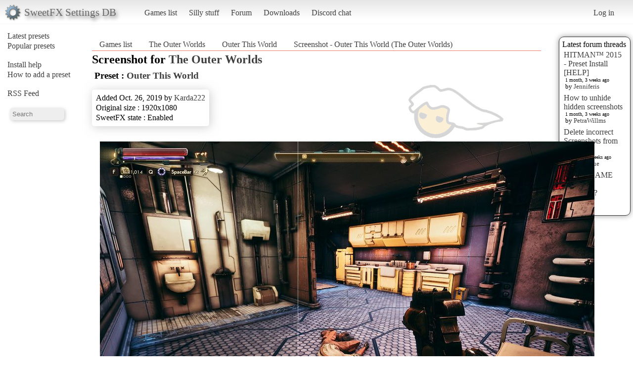

--- FILE ---
content_type: text/html; charset=utf-8
request_url: https://sfx.k.thelazy.net/games/screenshot/71581/
body_size: 2713
content:
<!DOCTYPE html>
<html>
<head>
    <title>Screenshot - Outer This World (The Outer Worlds)</title>
    <link rel="stylesheet" href="/static/css/pcmr/pcmr.css?1" />
    <link rel="shortcut icon" href="/static/logo.png" />
    <script src="https://ajax.googleapis.com/ajax/libs/jquery/1.8.3/jquery.min.js"></script>
    
</head>
<body>
    <div id="top">
        <div id="logoblock">
            <div id="logotext">SweetFX Settings DB</div>
        </div>
        <ul class="horizmenu">
            <li>
                <a href="/games/">Games list</a>
                <a href="/silly/">Silly stuff</a>
                <a href="/forum/">Forum</a>
                <a href="/downloads/">Downloads</a>
                <a href="https://discord.gg/SwuyHvY">Discord chat</a>
            </li>
        </ul>
        <ul class="horizmenu usermenu">
            
                <li>
                    <a href="/accounts/login/?next=/games/screenshot/71581/">Log in</a>
                </li>
            
            
        </ul>
    </div>


    <div id="sidemenu">
        <ul class="list">
    <li><a href="/games/preset/newlist/">Latest presets</a></li>
    <li><a href="/games/preset/popularlist/">Popular presets</a></li>
    <br/>
    <li><a href="/games/view/install/">Install help</a></li>
    <li><a href="/games/view/addgame/">How to add a preset</a></li>
    <br/>
    <li><a class="rss" href="/games/rss/">RSS Feed</a></li>
    <br/>
    <li><input id="isearch" name="search" placeholder="Search"/></li>
    <script>
        function position_under(parentelem, underelem, loffset) {
            var top = parentelem.offset().top + parentelem.outerHeight();
            var left = parentelem.offset().left + loffset;
            underelem.offset({top: top, left: left});
        }
        function search(query) {
            $(".searchdiv").remove();
            
            var sdiv = $("<div/>").addClass("searchdiv");
            sdiv.click( function () {
                sdiv.remove();
            });
            var rdiv = $("<div/>").addClass("searchdivresult");
            
            sdiv.append(rdiv);
            $("body").append(sdiv);
            position_under($("#isearch"), sdiv, -5);
            rdiv.append($("<span/>").text("Searching..."));
            
            $.get("/games/game/search/", {"query": query}, function (data) {
                rdiv.empty();
                
                $.each(data, function (i, val) {
                    var tdiv = $("<div/>").addClass("stitle").text(i);
                    var rl = $("<ul/>").addClass("sresults");
                    rdiv.append(tdiv);
                    rdiv.append(rl);
                    if ($.isEmptyObject(val)) {
                       rdiv.append($("<span/>").text("No results!")); 
                    }
                    $.each(val, function (ii, ival) {
                        console.log("Loop : " + ii + " | " + ival);
                        var l = $("<a/>").text(ival.title);
                        l.attr("href", ival.url);
                        var li = $("<li/>");
                        li.append(l);
                        rl.append(li);
                    });
                });
            });
        }
        $("#isearch").keydown(function (event) {
            if (event.which == 13) {
                search($("#isearch").val());
                $("#isearch").val("");
            }
        });
    </script>
</ul>
    </div>

    <div id="rightside">
        
        



<div id="latestposts" class="box">
    <div class="header">Latest forum threads</div>
    
        <div class="entry">
            <div class="title"><a href="/forum/presets/358/">HITMAN™ 2015 - Preset Install [HELP]</a></div>
            <div class="updated">1 month, 3 weeks ago</div>
            <div class="updatedby">by 
                <a href="/users/u/Jenniferis/">Jenniferis</a>

            </div>
        </div>
    
        <div class="entry">
            <div class="title"><a href="/forum/troubleshooting/194153/">How to unhide hidden screenshots</a></div>
            <div class="updated">1 month, 3 weeks ago</div>
            <div class="updatedby">by 
                <a href="/users/u/PetraWillms/">PetraWillms</a>

            </div>
        </div>
    
        <div class="entry">
            <div class="title"><a href="/forum/troubleshooting/194128/">Delete incorrect Screenshots from Presets?</a></div>
            <div class="updated">2 months, 2 weeks ago</div>
            <div class="updatedby">by 
                <a href="/users/u/Terrasque/">Terrasque</a>

            </div>
        </div>
    
        <div class="entry">
            <div class="title"><a href="/forum/general/553/">WHAT GAME DO YOU WANT???</a></div>
            <div class="updated">4 months ago</div>
            <div class="updatedby">by 
                <a href="/users/u/djgrege/">djgrege</a>

            </div>
        </div>
    
</div>

    </div>

    <div id="main">
        
<div id="breads">
    <ul class="horizmenu">
        <li><a href="/games/">Games list</a></li>
        <li><a href="/games/game/2208/">The Outer Worlds</a></li>
        <li><a href="/games/preset/10072/">Outer This World</a></li>
        <li><a href="/games/screenshot/71581/">Screenshot - Outer This World (The Outer Worlds)</a></li>
    </ul>
</div>
<div id="presetscreenshotdetail">
    

    <h2>Screenshot for <a href="/games/game/2208/">The Outer Worlds</a></h2>
    <h3>Preset : <a href="/games/preset/10072/">Outer This World</a></h3>
    <div id="infobox">
        <div class="infoline">Added Oct. 26, 2019 by <a href="/users/u/Karda222/">Karda222</a>
</div>
        <div class="infoline">Original size : 1920x1080</div>
        <div class="infoline">SweetFX state : Enabled</div>
    </div>
    
    <div id="screenshot">
        <a href="/games/screenshot/71581/full/">
            <img src="/media/medthumb/2020/09/22/IndianaEpicGameStore-Win64-Ship_2019-10-26_16-47-50-69.bmp.png" class="imgscreen"/>

            
                <span id="sfxon" class="sfxstat">SweetFX ON</span>
                <div class="comparecontainer" style="display:hidden">
                    <img src="/media/medthumb/2020/09/22/IndianaEpicGameStore-Win64-Ship_2019-10-26_16-47-51-63.bmp.png" class="shotcompare"/>
                    <span id="sfxoff" class="sfxstat">SweetFX OFF</span>
                </div>
            
        </a>
    </div>
    <p>Click the image for full resolution</p>
    
    <div id="commentwrap">

        <a id="comments"><h2>Comments</h2></a>

        <div id="commentslist">
            
        </div>

        <div id="commentform">
            
            <p>You need to be <a href="/accounts/login/?next=/games/screenshot/71581/">logged in</a> to post a comment</p>
            
        </div>
    </div>


    <script>
        $(window).load(function () {
            var sfxon = $("#sfxon");
            var sfxoff = $("#sfxoff");

            var cc = $(".comparecontainer");
            var iw = $(".imgscreen").width();
            var ih = $(".imgscreen").height();
            var image = $(".imgscreen").offset();

            cc.css( {
                "position": "absolute",
                "top" : image.top,
                "left": image.left,
                "display": "block",
            });

            sfxon.css( {
                "position": "absolute",
                "top" : image.top + ih - sfxon.outerHeight(),
                "left": image.left + iw - sfxon.outerWidth(),
                "display": "block",
            });

            sfxoff.css( {
                "position": "absolute",
                "top" : ih - sfxoff.outerHeight(),
                "left": 0,
                "display": "block",
            });

            $("#screenshot").mouseleave(function() {
                $(".sfxstat").fadeIn(400);
            });

            $("#screenshot").mouseenter(function() {
                $(".sfxstat").fadeOut(300);
            });

            $("#screenshot").mousemove(function (e) {
                cc.css("width", e.pageX - image.left);
            });
        });
    </script>
</div>

        <div id="footer"></div>
    </div>



<script type="text/javascript">
  var _gaq = _gaq || [];
  _gaq.push(['_setAccount', 'UA-7375938-9']);
  _gaq.push(['_trackPageview']);

  (function() {
    var ga = document.createElement('script'); ga.type = 'text/javascript'; ga.async = true;
    ga.src = ('https:' == document.location.protocol ? 'https://ssl' : 'http://www') + '.google-analytics.com/ga.js';
    var s = document.getElementsByTagName('script')[0]; s.parentNode.insertBefore(ga, s);
  })();

</script>
</body>
</html>
